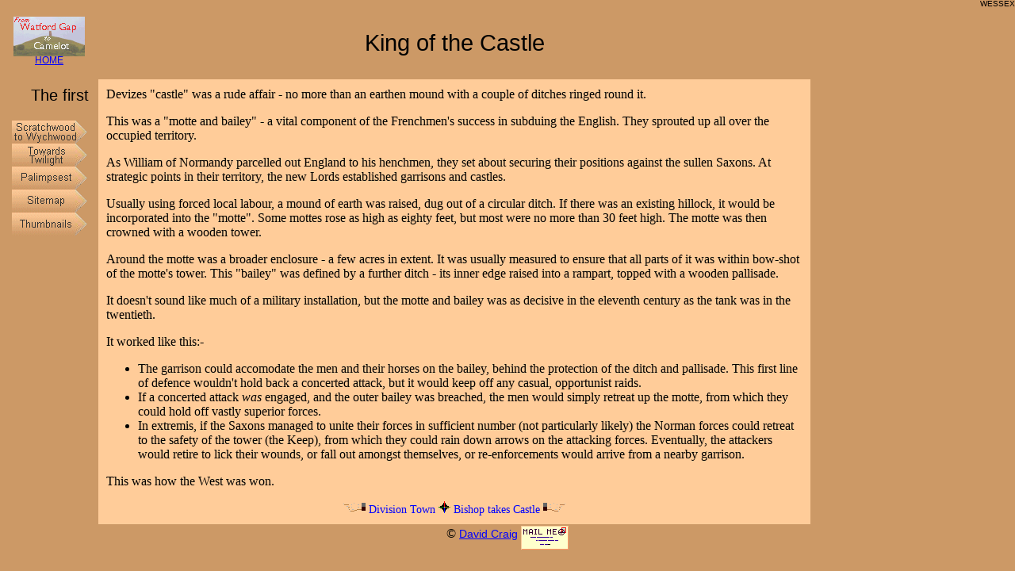

--- FILE ---
content_type: text/html
request_url: http://www.strum.co.uk/wessex/devizes5.htm
body_size: 1996
content:
<!DOCTYPE html PUBLIC "-//W3C//DTD XHTML 1.0 Transitional//EN"
    "http://www.w3.org/TR/xhtml1/DTD/xhtml1-transitional.dtd">
<html xmlns="http://www.w3.org/1999/xhtml">
<HEAD>
	<title>King of the Castle</title>
	<meta name="description" content="King of the Castle" />
	<meta name="keywords" content="Watford Gap, Camelot, A361, history, geography, myth, travel, England, David Craig" />
<link rel="StyleSheet" href="wessex.css" type="text/css" />
</HEAD>
<body>
<div class="header">WESSEX</DIV>
<table width="1024" cellpadding="10" border="0"><tr><td class="sidebar"><a href="../index.htm"><img src="../furn/watcam2.gif" width="90" height="50" border="0" alt="From Watford Gap to Camelot" /><br />HOME</a></td><td>
<H1>King of the Castle</H1></td></tr>
<tr><td class="sidebar"> <div class="first">The first</div><br /><a href="../scratch/scrat1.htm" onMouseOver="window.status='From Scratchwood to Wychwood' ; return true"><img src="../furn/scrabrow.gif" width=95 height=29 border=0 alt="From Scratchwood to Wychwood" /></a><br /><a href="../twilight/twil1.htm" onMouseOver="window.status='Towards Twilight' ; return true"><img src="../furn/twilbrow.gif" width=95 height=29 border=0 alt="Towards Twilight" /></a><br /><a href="../palimps/index.htm" onMouseOver="window.status='Palimpsest' ; return true"><img src="../furn/palibrow.gif" width=95 height=29 border=0 alt="Palimpsest" /></a><br /><a href="../sitemap.htm" onMouseOver="window.status='Whole Site Contents' ; return true"><img src="../furn/sitebrow.gif" width=95 height=29 border=0 alt="Sitemap" /></a><br /><a href="../thumbs.htm" onMouseOver="window.status='Thumbnail Pictures' ; return true"><img src="../furn/thumbrow.gif" width=95 height=29 border=0 alt="Thumbnails" /></a></td>
<td class="words">
 Devizes &quot;castle&quot; was a rude affair - no more than an earthen mound with a couple of ditches ringed round it.
<P>
This was a &quot;motte and bailey&quot; - a vital component of the Frenchmen's success in subduing the English. They sprouted up all over the occupied territory.
</P><P>
As William of Normandy parcelled out England to his henchmen, they set about securing their positions against the sullen Saxons. At strategic points in their territory, the new Lords established garrisons and castles. 
</P><P>
Usually using forced local labour, a mound of earth was raised, dug out of a circular ditch. If there was an existing hillock, it would be incorporated into the &quot;motte&quot;. Some mottes rose as high as eighty feet, but most were no more than 30 feet high. The motte was then crowned with a wooden tower.
</P><P>
Around the motte was a broader enclosure - a few acres in extent. It was usually measured to ensure that all parts of it was within bow-shot of the motte's tower. This &quot;bailey&quot; was defined by a further ditch - its inner edge raised into a rampart, topped with a wooden pallisade.
</P><P>
It doesn't sound like much of a military installation, but the motte and bailey was as decisive in the eleventh century as the tank was in the twentieth.
</P><P>
It worked like this:-<br />
<ul compact>
<li>The garrison could accomodate the men and their horses on the bailey, behind the protection of the ditch and pallisade. This first line of defence wouldn't hold back a concerted attack, but it would keep off any casual, opportunist raids.
<li>If a concerted attack <I>was</I> engaged, and the outer bailey was breached, the men would simply retreat up the motte, from which they could hold off vastly superior forces. 
<li>In extremis, if the Saxons managed to unite their forces in sufficient number (not particularly likely) the Norman forces could retreat to the safety of the tower (the Keep), from which they could rain down arrows on the attacking forces. Eventually, the attackers would retire to lick their wounds, or fall out  amongst themselves, or re-enforcements would arrive from a nearby garrison.
</ul>
This was how the West was won.
</P><DIV align="center"><A HREF="devizes4.htm"><img src="../furn/left.gif" width=29 height=15 alt="Division Town" border=0 /> Division Town</a> <img src="../furn/star.gif" width="15" height="15" /> <A HREF="devizes6.htm">Bishop takes Castle <img src="../furn/right.gif" width=29 height=15 alt="Bishop takes Castle" border=0 /></A></DIV></td></tr></table>

<DIV align="center">&copy; <A HREF="../dc.htm">David Craig</A> <a href="mailto:watcam@strum.co.uk"><IMG height="30" alt="Send me a message" width="60" align="middle" border="0" src="../furn/mail.gif" /></A></DIV>

</BODY>
</HTML>


--- FILE ---
content_type: text/css
request_url: http://www.strum.co.uk/wessex/wessex.css
body_size: 509
content:
  BODY {
    font-family: times new roman,ms serif,serif ;
	font-size: 100% ;
    background-color: #CC9966 ;
    margin-top: 0 ;
	margin-bottom: 0 ;
	margin-left: 0 ;
	margin-right: 0
  }
  H1 {
    font-family: gill sans,helvetica,sans serif ;
	font-size: 180% ;
    font-weight: normal ;
    text-align: center ;
    line-height: 1
  }
   H2 {
    font-family: gill sans,helvetica,sans serif ;
	font-size: 140% ;
    font-weight: normal ;
    text-align: left ;
    line-height: 1
  }
  .header {
    font-family: gill sans,helvetica,sans serif ;
	font-size: 60% ;
    font-weight: normal ;
    text-align: right ;
    line-height: 1 ;
  }
  A:link {
    font-family: gill sans,helvetica,sans serif ;
	font-size: 90% ;
    color: blue ;
    text-decoration: underline ;
  }
  A:visited {
    font-family: gill sans,helvetica,sans serif ;
    color: maroon ;
    text-decoration: underline
  }
  A:hover {
    font-family: gill sans,helvetica,sans serif ;
    text-decoration: none ;
  }
  .words {
    font-family: times new roman,ms serif,serif ;
    background-color: #FFCC99 ;
    vertical-align: top ;
  }
  .picbox {
    font-family: times new roman,ms serif,serif ;
    font-size: 80% ;
    background-color: #FFCC99 ;
    text-align: center ;
	vertical-align: middle
  }
  .words A:link {
    font-family: times new roman,ms serif,serif ;
	font-size: 90% ;
    text-decoration: none ;
  }
  .words A:visited {
    font-family: times new roman,ms serif,serif ;
	font-size: 90% ;
    text-decoration: none ;
  }
  .words A:hover {
    font-family: times new roman,ms serif,serif ;
	font-size: 90% ;
    text-decoration: underline;
  }
  .sidebar {
    font-size: 80% ;
    vertical-align: top ;
    text-align: center ;
    line-height: 1 ;
	width: 100px ;
  }
  .first {
    font-family: gill sans,helvetica,sans serif ;
	font-size: 160% ;
	font-weight: medium ;
    text-align: right ;
    line-height: 1 ;
	margin-bottom: .5em ;
  }	
  .aside {
    font-family: times new roman,ms serif,serif ;
    font-size: 90% ;
    background-color: #CC9966 ;
    text-align: justify ;
    padding: 1ex ;
    border-color: #996633 ;
    border-style: solid ;
  }
  .right {
  text-align: right;
}

